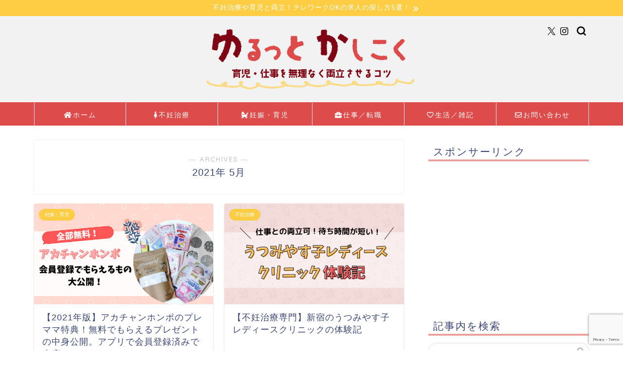

--- FILE ---
content_type: text/html; charset=utf-8
request_url: https://www.google.com/recaptcha/api2/anchor?ar=1&k=6LeKbnQaAAAAAHsZBL_SPXVY9rg6UWKUvD2_zER1&co=aHR0cHM6Ly9tb21vLW5pbmNhcmVlci5jb206NDQz&hl=en&v=PoyoqOPhxBO7pBk68S4YbpHZ&size=invisible&anchor-ms=20000&execute-ms=30000&cb=hnvohjndscg1
body_size: 48715
content:
<!DOCTYPE HTML><html dir="ltr" lang="en"><head><meta http-equiv="Content-Type" content="text/html; charset=UTF-8">
<meta http-equiv="X-UA-Compatible" content="IE=edge">
<title>reCAPTCHA</title>
<style type="text/css">
/* cyrillic-ext */
@font-face {
  font-family: 'Roboto';
  font-style: normal;
  font-weight: 400;
  font-stretch: 100%;
  src: url(//fonts.gstatic.com/s/roboto/v48/KFO7CnqEu92Fr1ME7kSn66aGLdTylUAMa3GUBHMdazTgWw.woff2) format('woff2');
  unicode-range: U+0460-052F, U+1C80-1C8A, U+20B4, U+2DE0-2DFF, U+A640-A69F, U+FE2E-FE2F;
}
/* cyrillic */
@font-face {
  font-family: 'Roboto';
  font-style: normal;
  font-weight: 400;
  font-stretch: 100%;
  src: url(//fonts.gstatic.com/s/roboto/v48/KFO7CnqEu92Fr1ME7kSn66aGLdTylUAMa3iUBHMdazTgWw.woff2) format('woff2');
  unicode-range: U+0301, U+0400-045F, U+0490-0491, U+04B0-04B1, U+2116;
}
/* greek-ext */
@font-face {
  font-family: 'Roboto';
  font-style: normal;
  font-weight: 400;
  font-stretch: 100%;
  src: url(//fonts.gstatic.com/s/roboto/v48/KFO7CnqEu92Fr1ME7kSn66aGLdTylUAMa3CUBHMdazTgWw.woff2) format('woff2');
  unicode-range: U+1F00-1FFF;
}
/* greek */
@font-face {
  font-family: 'Roboto';
  font-style: normal;
  font-weight: 400;
  font-stretch: 100%;
  src: url(//fonts.gstatic.com/s/roboto/v48/KFO7CnqEu92Fr1ME7kSn66aGLdTylUAMa3-UBHMdazTgWw.woff2) format('woff2');
  unicode-range: U+0370-0377, U+037A-037F, U+0384-038A, U+038C, U+038E-03A1, U+03A3-03FF;
}
/* math */
@font-face {
  font-family: 'Roboto';
  font-style: normal;
  font-weight: 400;
  font-stretch: 100%;
  src: url(//fonts.gstatic.com/s/roboto/v48/KFO7CnqEu92Fr1ME7kSn66aGLdTylUAMawCUBHMdazTgWw.woff2) format('woff2');
  unicode-range: U+0302-0303, U+0305, U+0307-0308, U+0310, U+0312, U+0315, U+031A, U+0326-0327, U+032C, U+032F-0330, U+0332-0333, U+0338, U+033A, U+0346, U+034D, U+0391-03A1, U+03A3-03A9, U+03B1-03C9, U+03D1, U+03D5-03D6, U+03F0-03F1, U+03F4-03F5, U+2016-2017, U+2034-2038, U+203C, U+2040, U+2043, U+2047, U+2050, U+2057, U+205F, U+2070-2071, U+2074-208E, U+2090-209C, U+20D0-20DC, U+20E1, U+20E5-20EF, U+2100-2112, U+2114-2115, U+2117-2121, U+2123-214F, U+2190, U+2192, U+2194-21AE, U+21B0-21E5, U+21F1-21F2, U+21F4-2211, U+2213-2214, U+2216-22FF, U+2308-230B, U+2310, U+2319, U+231C-2321, U+2336-237A, U+237C, U+2395, U+239B-23B7, U+23D0, U+23DC-23E1, U+2474-2475, U+25AF, U+25B3, U+25B7, U+25BD, U+25C1, U+25CA, U+25CC, U+25FB, U+266D-266F, U+27C0-27FF, U+2900-2AFF, U+2B0E-2B11, U+2B30-2B4C, U+2BFE, U+3030, U+FF5B, U+FF5D, U+1D400-1D7FF, U+1EE00-1EEFF;
}
/* symbols */
@font-face {
  font-family: 'Roboto';
  font-style: normal;
  font-weight: 400;
  font-stretch: 100%;
  src: url(//fonts.gstatic.com/s/roboto/v48/KFO7CnqEu92Fr1ME7kSn66aGLdTylUAMaxKUBHMdazTgWw.woff2) format('woff2');
  unicode-range: U+0001-000C, U+000E-001F, U+007F-009F, U+20DD-20E0, U+20E2-20E4, U+2150-218F, U+2190, U+2192, U+2194-2199, U+21AF, U+21E6-21F0, U+21F3, U+2218-2219, U+2299, U+22C4-22C6, U+2300-243F, U+2440-244A, U+2460-24FF, U+25A0-27BF, U+2800-28FF, U+2921-2922, U+2981, U+29BF, U+29EB, U+2B00-2BFF, U+4DC0-4DFF, U+FFF9-FFFB, U+10140-1018E, U+10190-1019C, U+101A0, U+101D0-101FD, U+102E0-102FB, U+10E60-10E7E, U+1D2C0-1D2D3, U+1D2E0-1D37F, U+1F000-1F0FF, U+1F100-1F1AD, U+1F1E6-1F1FF, U+1F30D-1F30F, U+1F315, U+1F31C, U+1F31E, U+1F320-1F32C, U+1F336, U+1F378, U+1F37D, U+1F382, U+1F393-1F39F, U+1F3A7-1F3A8, U+1F3AC-1F3AF, U+1F3C2, U+1F3C4-1F3C6, U+1F3CA-1F3CE, U+1F3D4-1F3E0, U+1F3ED, U+1F3F1-1F3F3, U+1F3F5-1F3F7, U+1F408, U+1F415, U+1F41F, U+1F426, U+1F43F, U+1F441-1F442, U+1F444, U+1F446-1F449, U+1F44C-1F44E, U+1F453, U+1F46A, U+1F47D, U+1F4A3, U+1F4B0, U+1F4B3, U+1F4B9, U+1F4BB, U+1F4BF, U+1F4C8-1F4CB, U+1F4D6, U+1F4DA, U+1F4DF, U+1F4E3-1F4E6, U+1F4EA-1F4ED, U+1F4F7, U+1F4F9-1F4FB, U+1F4FD-1F4FE, U+1F503, U+1F507-1F50B, U+1F50D, U+1F512-1F513, U+1F53E-1F54A, U+1F54F-1F5FA, U+1F610, U+1F650-1F67F, U+1F687, U+1F68D, U+1F691, U+1F694, U+1F698, U+1F6AD, U+1F6B2, U+1F6B9-1F6BA, U+1F6BC, U+1F6C6-1F6CF, U+1F6D3-1F6D7, U+1F6E0-1F6EA, U+1F6F0-1F6F3, U+1F6F7-1F6FC, U+1F700-1F7FF, U+1F800-1F80B, U+1F810-1F847, U+1F850-1F859, U+1F860-1F887, U+1F890-1F8AD, U+1F8B0-1F8BB, U+1F8C0-1F8C1, U+1F900-1F90B, U+1F93B, U+1F946, U+1F984, U+1F996, U+1F9E9, U+1FA00-1FA6F, U+1FA70-1FA7C, U+1FA80-1FA89, U+1FA8F-1FAC6, U+1FACE-1FADC, U+1FADF-1FAE9, U+1FAF0-1FAF8, U+1FB00-1FBFF;
}
/* vietnamese */
@font-face {
  font-family: 'Roboto';
  font-style: normal;
  font-weight: 400;
  font-stretch: 100%;
  src: url(//fonts.gstatic.com/s/roboto/v48/KFO7CnqEu92Fr1ME7kSn66aGLdTylUAMa3OUBHMdazTgWw.woff2) format('woff2');
  unicode-range: U+0102-0103, U+0110-0111, U+0128-0129, U+0168-0169, U+01A0-01A1, U+01AF-01B0, U+0300-0301, U+0303-0304, U+0308-0309, U+0323, U+0329, U+1EA0-1EF9, U+20AB;
}
/* latin-ext */
@font-face {
  font-family: 'Roboto';
  font-style: normal;
  font-weight: 400;
  font-stretch: 100%;
  src: url(//fonts.gstatic.com/s/roboto/v48/KFO7CnqEu92Fr1ME7kSn66aGLdTylUAMa3KUBHMdazTgWw.woff2) format('woff2');
  unicode-range: U+0100-02BA, U+02BD-02C5, U+02C7-02CC, U+02CE-02D7, U+02DD-02FF, U+0304, U+0308, U+0329, U+1D00-1DBF, U+1E00-1E9F, U+1EF2-1EFF, U+2020, U+20A0-20AB, U+20AD-20C0, U+2113, U+2C60-2C7F, U+A720-A7FF;
}
/* latin */
@font-face {
  font-family: 'Roboto';
  font-style: normal;
  font-weight: 400;
  font-stretch: 100%;
  src: url(//fonts.gstatic.com/s/roboto/v48/KFO7CnqEu92Fr1ME7kSn66aGLdTylUAMa3yUBHMdazQ.woff2) format('woff2');
  unicode-range: U+0000-00FF, U+0131, U+0152-0153, U+02BB-02BC, U+02C6, U+02DA, U+02DC, U+0304, U+0308, U+0329, U+2000-206F, U+20AC, U+2122, U+2191, U+2193, U+2212, U+2215, U+FEFF, U+FFFD;
}
/* cyrillic-ext */
@font-face {
  font-family: 'Roboto';
  font-style: normal;
  font-weight: 500;
  font-stretch: 100%;
  src: url(//fonts.gstatic.com/s/roboto/v48/KFO7CnqEu92Fr1ME7kSn66aGLdTylUAMa3GUBHMdazTgWw.woff2) format('woff2');
  unicode-range: U+0460-052F, U+1C80-1C8A, U+20B4, U+2DE0-2DFF, U+A640-A69F, U+FE2E-FE2F;
}
/* cyrillic */
@font-face {
  font-family: 'Roboto';
  font-style: normal;
  font-weight: 500;
  font-stretch: 100%;
  src: url(//fonts.gstatic.com/s/roboto/v48/KFO7CnqEu92Fr1ME7kSn66aGLdTylUAMa3iUBHMdazTgWw.woff2) format('woff2');
  unicode-range: U+0301, U+0400-045F, U+0490-0491, U+04B0-04B1, U+2116;
}
/* greek-ext */
@font-face {
  font-family: 'Roboto';
  font-style: normal;
  font-weight: 500;
  font-stretch: 100%;
  src: url(//fonts.gstatic.com/s/roboto/v48/KFO7CnqEu92Fr1ME7kSn66aGLdTylUAMa3CUBHMdazTgWw.woff2) format('woff2');
  unicode-range: U+1F00-1FFF;
}
/* greek */
@font-face {
  font-family: 'Roboto';
  font-style: normal;
  font-weight: 500;
  font-stretch: 100%;
  src: url(//fonts.gstatic.com/s/roboto/v48/KFO7CnqEu92Fr1ME7kSn66aGLdTylUAMa3-UBHMdazTgWw.woff2) format('woff2');
  unicode-range: U+0370-0377, U+037A-037F, U+0384-038A, U+038C, U+038E-03A1, U+03A3-03FF;
}
/* math */
@font-face {
  font-family: 'Roboto';
  font-style: normal;
  font-weight: 500;
  font-stretch: 100%;
  src: url(//fonts.gstatic.com/s/roboto/v48/KFO7CnqEu92Fr1ME7kSn66aGLdTylUAMawCUBHMdazTgWw.woff2) format('woff2');
  unicode-range: U+0302-0303, U+0305, U+0307-0308, U+0310, U+0312, U+0315, U+031A, U+0326-0327, U+032C, U+032F-0330, U+0332-0333, U+0338, U+033A, U+0346, U+034D, U+0391-03A1, U+03A3-03A9, U+03B1-03C9, U+03D1, U+03D5-03D6, U+03F0-03F1, U+03F4-03F5, U+2016-2017, U+2034-2038, U+203C, U+2040, U+2043, U+2047, U+2050, U+2057, U+205F, U+2070-2071, U+2074-208E, U+2090-209C, U+20D0-20DC, U+20E1, U+20E5-20EF, U+2100-2112, U+2114-2115, U+2117-2121, U+2123-214F, U+2190, U+2192, U+2194-21AE, U+21B0-21E5, U+21F1-21F2, U+21F4-2211, U+2213-2214, U+2216-22FF, U+2308-230B, U+2310, U+2319, U+231C-2321, U+2336-237A, U+237C, U+2395, U+239B-23B7, U+23D0, U+23DC-23E1, U+2474-2475, U+25AF, U+25B3, U+25B7, U+25BD, U+25C1, U+25CA, U+25CC, U+25FB, U+266D-266F, U+27C0-27FF, U+2900-2AFF, U+2B0E-2B11, U+2B30-2B4C, U+2BFE, U+3030, U+FF5B, U+FF5D, U+1D400-1D7FF, U+1EE00-1EEFF;
}
/* symbols */
@font-face {
  font-family: 'Roboto';
  font-style: normal;
  font-weight: 500;
  font-stretch: 100%;
  src: url(//fonts.gstatic.com/s/roboto/v48/KFO7CnqEu92Fr1ME7kSn66aGLdTylUAMaxKUBHMdazTgWw.woff2) format('woff2');
  unicode-range: U+0001-000C, U+000E-001F, U+007F-009F, U+20DD-20E0, U+20E2-20E4, U+2150-218F, U+2190, U+2192, U+2194-2199, U+21AF, U+21E6-21F0, U+21F3, U+2218-2219, U+2299, U+22C4-22C6, U+2300-243F, U+2440-244A, U+2460-24FF, U+25A0-27BF, U+2800-28FF, U+2921-2922, U+2981, U+29BF, U+29EB, U+2B00-2BFF, U+4DC0-4DFF, U+FFF9-FFFB, U+10140-1018E, U+10190-1019C, U+101A0, U+101D0-101FD, U+102E0-102FB, U+10E60-10E7E, U+1D2C0-1D2D3, U+1D2E0-1D37F, U+1F000-1F0FF, U+1F100-1F1AD, U+1F1E6-1F1FF, U+1F30D-1F30F, U+1F315, U+1F31C, U+1F31E, U+1F320-1F32C, U+1F336, U+1F378, U+1F37D, U+1F382, U+1F393-1F39F, U+1F3A7-1F3A8, U+1F3AC-1F3AF, U+1F3C2, U+1F3C4-1F3C6, U+1F3CA-1F3CE, U+1F3D4-1F3E0, U+1F3ED, U+1F3F1-1F3F3, U+1F3F5-1F3F7, U+1F408, U+1F415, U+1F41F, U+1F426, U+1F43F, U+1F441-1F442, U+1F444, U+1F446-1F449, U+1F44C-1F44E, U+1F453, U+1F46A, U+1F47D, U+1F4A3, U+1F4B0, U+1F4B3, U+1F4B9, U+1F4BB, U+1F4BF, U+1F4C8-1F4CB, U+1F4D6, U+1F4DA, U+1F4DF, U+1F4E3-1F4E6, U+1F4EA-1F4ED, U+1F4F7, U+1F4F9-1F4FB, U+1F4FD-1F4FE, U+1F503, U+1F507-1F50B, U+1F50D, U+1F512-1F513, U+1F53E-1F54A, U+1F54F-1F5FA, U+1F610, U+1F650-1F67F, U+1F687, U+1F68D, U+1F691, U+1F694, U+1F698, U+1F6AD, U+1F6B2, U+1F6B9-1F6BA, U+1F6BC, U+1F6C6-1F6CF, U+1F6D3-1F6D7, U+1F6E0-1F6EA, U+1F6F0-1F6F3, U+1F6F7-1F6FC, U+1F700-1F7FF, U+1F800-1F80B, U+1F810-1F847, U+1F850-1F859, U+1F860-1F887, U+1F890-1F8AD, U+1F8B0-1F8BB, U+1F8C0-1F8C1, U+1F900-1F90B, U+1F93B, U+1F946, U+1F984, U+1F996, U+1F9E9, U+1FA00-1FA6F, U+1FA70-1FA7C, U+1FA80-1FA89, U+1FA8F-1FAC6, U+1FACE-1FADC, U+1FADF-1FAE9, U+1FAF0-1FAF8, U+1FB00-1FBFF;
}
/* vietnamese */
@font-face {
  font-family: 'Roboto';
  font-style: normal;
  font-weight: 500;
  font-stretch: 100%;
  src: url(//fonts.gstatic.com/s/roboto/v48/KFO7CnqEu92Fr1ME7kSn66aGLdTylUAMa3OUBHMdazTgWw.woff2) format('woff2');
  unicode-range: U+0102-0103, U+0110-0111, U+0128-0129, U+0168-0169, U+01A0-01A1, U+01AF-01B0, U+0300-0301, U+0303-0304, U+0308-0309, U+0323, U+0329, U+1EA0-1EF9, U+20AB;
}
/* latin-ext */
@font-face {
  font-family: 'Roboto';
  font-style: normal;
  font-weight: 500;
  font-stretch: 100%;
  src: url(//fonts.gstatic.com/s/roboto/v48/KFO7CnqEu92Fr1ME7kSn66aGLdTylUAMa3KUBHMdazTgWw.woff2) format('woff2');
  unicode-range: U+0100-02BA, U+02BD-02C5, U+02C7-02CC, U+02CE-02D7, U+02DD-02FF, U+0304, U+0308, U+0329, U+1D00-1DBF, U+1E00-1E9F, U+1EF2-1EFF, U+2020, U+20A0-20AB, U+20AD-20C0, U+2113, U+2C60-2C7F, U+A720-A7FF;
}
/* latin */
@font-face {
  font-family: 'Roboto';
  font-style: normal;
  font-weight: 500;
  font-stretch: 100%;
  src: url(//fonts.gstatic.com/s/roboto/v48/KFO7CnqEu92Fr1ME7kSn66aGLdTylUAMa3yUBHMdazQ.woff2) format('woff2');
  unicode-range: U+0000-00FF, U+0131, U+0152-0153, U+02BB-02BC, U+02C6, U+02DA, U+02DC, U+0304, U+0308, U+0329, U+2000-206F, U+20AC, U+2122, U+2191, U+2193, U+2212, U+2215, U+FEFF, U+FFFD;
}
/* cyrillic-ext */
@font-face {
  font-family: 'Roboto';
  font-style: normal;
  font-weight: 900;
  font-stretch: 100%;
  src: url(//fonts.gstatic.com/s/roboto/v48/KFO7CnqEu92Fr1ME7kSn66aGLdTylUAMa3GUBHMdazTgWw.woff2) format('woff2');
  unicode-range: U+0460-052F, U+1C80-1C8A, U+20B4, U+2DE0-2DFF, U+A640-A69F, U+FE2E-FE2F;
}
/* cyrillic */
@font-face {
  font-family: 'Roboto';
  font-style: normal;
  font-weight: 900;
  font-stretch: 100%;
  src: url(//fonts.gstatic.com/s/roboto/v48/KFO7CnqEu92Fr1ME7kSn66aGLdTylUAMa3iUBHMdazTgWw.woff2) format('woff2');
  unicode-range: U+0301, U+0400-045F, U+0490-0491, U+04B0-04B1, U+2116;
}
/* greek-ext */
@font-face {
  font-family: 'Roboto';
  font-style: normal;
  font-weight: 900;
  font-stretch: 100%;
  src: url(//fonts.gstatic.com/s/roboto/v48/KFO7CnqEu92Fr1ME7kSn66aGLdTylUAMa3CUBHMdazTgWw.woff2) format('woff2');
  unicode-range: U+1F00-1FFF;
}
/* greek */
@font-face {
  font-family: 'Roboto';
  font-style: normal;
  font-weight: 900;
  font-stretch: 100%;
  src: url(//fonts.gstatic.com/s/roboto/v48/KFO7CnqEu92Fr1ME7kSn66aGLdTylUAMa3-UBHMdazTgWw.woff2) format('woff2');
  unicode-range: U+0370-0377, U+037A-037F, U+0384-038A, U+038C, U+038E-03A1, U+03A3-03FF;
}
/* math */
@font-face {
  font-family: 'Roboto';
  font-style: normal;
  font-weight: 900;
  font-stretch: 100%;
  src: url(//fonts.gstatic.com/s/roboto/v48/KFO7CnqEu92Fr1ME7kSn66aGLdTylUAMawCUBHMdazTgWw.woff2) format('woff2');
  unicode-range: U+0302-0303, U+0305, U+0307-0308, U+0310, U+0312, U+0315, U+031A, U+0326-0327, U+032C, U+032F-0330, U+0332-0333, U+0338, U+033A, U+0346, U+034D, U+0391-03A1, U+03A3-03A9, U+03B1-03C9, U+03D1, U+03D5-03D6, U+03F0-03F1, U+03F4-03F5, U+2016-2017, U+2034-2038, U+203C, U+2040, U+2043, U+2047, U+2050, U+2057, U+205F, U+2070-2071, U+2074-208E, U+2090-209C, U+20D0-20DC, U+20E1, U+20E5-20EF, U+2100-2112, U+2114-2115, U+2117-2121, U+2123-214F, U+2190, U+2192, U+2194-21AE, U+21B0-21E5, U+21F1-21F2, U+21F4-2211, U+2213-2214, U+2216-22FF, U+2308-230B, U+2310, U+2319, U+231C-2321, U+2336-237A, U+237C, U+2395, U+239B-23B7, U+23D0, U+23DC-23E1, U+2474-2475, U+25AF, U+25B3, U+25B7, U+25BD, U+25C1, U+25CA, U+25CC, U+25FB, U+266D-266F, U+27C0-27FF, U+2900-2AFF, U+2B0E-2B11, U+2B30-2B4C, U+2BFE, U+3030, U+FF5B, U+FF5D, U+1D400-1D7FF, U+1EE00-1EEFF;
}
/* symbols */
@font-face {
  font-family: 'Roboto';
  font-style: normal;
  font-weight: 900;
  font-stretch: 100%;
  src: url(//fonts.gstatic.com/s/roboto/v48/KFO7CnqEu92Fr1ME7kSn66aGLdTylUAMaxKUBHMdazTgWw.woff2) format('woff2');
  unicode-range: U+0001-000C, U+000E-001F, U+007F-009F, U+20DD-20E0, U+20E2-20E4, U+2150-218F, U+2190, U+2192, U+2194-2199, U+21AF, U+21E6-21F0, U+21F3, U+2218-2219, U+2299, U+22C4-22C6, U+2300-243F, U+2440-244A, U+2460-24FF, U+25A0-27BF, U+2800-28FF, U+2921-2922, U+2981, U+29BF, U+29EB, U+2B00-2BFF, U+4DC0-4DFF, U+FFF9-FFFB, U+10140-1018E, U+10190-1019C, U+101A0, U+101D0-101FD, U+102E0-102FB, U+10E60-10E7E, U+1D2C0-1D2D3, U+1D2E0-1D37F, U+1F000-1F0FF, U+1F100-1F1AD, U+1F1E6-1F1FF, U+1F30D-1F30F, U+1F315, U+1F31C, U+1F31E, U+1F320-1F32C, U+1F336, U+1F378, U+1F37D, U+1F382, U+1F393-1F39F, U+1F3A7-1F3A8, U+1F3AC-1F3AF, U+1F3C2, U+1F3C4-1F3C6, U+1F3CA-1F3CE, U+1F3D4-1F3E0, U+1F3ED, U+1F3F1-1F3F3, U+1F3F5-1F3F7, U+1F408, U+1F415, U+1F41F, U+1F426, U+1F43F, U+1F441-1F442, U+1F444, U+1F446-1F449, U+1F44C-1F44E, U+1F453, U+1F46A, U+1F47D, U+1F4A3, U+1F4B0, U+1F4B3, U+1F4B9, U+1F4BB, U+1F4BF, U+1F4C8-1F4CB, U+1F4D6, U+1F4DA, U+1F4DF, U+1F4E3-1F4E6, U+1F4EA-1F4ED, U+1F4F7, U+1F4F9-1F4FB, U+1F4FD-1F4FE, U+1F503, U+1F507-1F50B, U+1F50D, U+1F512-1F513, U+1F53E-1F54A, U+1F54F-1F5FA, U+1F610, U+1F650-1F67F, U+1F687, U+1F68D, U+1F691, U+1F694, U+1F698, U+1F6AD, U+1F6B2, U+1F6B9-1F6BA, U+1F6BC, U+1F6C6-1F6CF, U+1F6D3-1F6D7, U+1F6E0-1F6EA, U+1F6F0-1F6F3, U+1F6F7-1F6FC, U+1F700-1F7FF, U+1F800-1F80B, U+1F810-1F847, U+1F850-1F859, U+1F860-1F887, U+1F890-1F8AD, U+1F8B0-1F8BB, U+1F8C0-1F8C1, U+1F900-1F90B, U+1F93B, U+1F946, U+1F984, U+1F996, U+1F9E9, U+1FA00-1FA6F, U+1FA70-1FA7C, U+1FA80-1FA89, U+1FA8F-1FAC6, U+1FACE-1FADC, U+1FADF-1FAE9, U+1FAF0-1FAF8, U+1FB00-1FBFF;
}
/* vietnamese */
@font-face {
  font-family: 'Roboto';
  font-style: normal;
  font-weight: 900;
  font-stretch: 100%;
  src: url(//fonts.gstatic.com/s/roboto/v48/KFO7CnqEu92Fr1ME7kSn66aGLdTylUAMa3OUBHMdazTgWw.woff2) format('woff2');
  unicode-range: U+0102-0103, U+0110-0111, U+0128-0129, U+0168-0169, U+01A0-01A1, U+01AF-01B0, U+0300-0301, U+0303-0304, U+0308-0309, U+0323, U+0329, U+1EA0-1EF9, U+20AB;
}
/* latin-ext */
@font-face {
  font-family: 'Roboto';
  font-style: normal;
  font-weight: 900;
  font-stretch: 100%;
  src: url(//fonts.gstatic.com/s/roboto/v48/KFO7CnqEu92Fr1ME7kSn66aGLdTylUAMa3KUBHMdazTgWw.woff2) format('woff2');
  unicode-range: U+0100-02BA, U+02BD-02C5, U+02C7-02CC, U+02CE-02D7, U+02DD-02FF, U+0304, U+0308, U+0329, U+1D00-1DBF, U+1E00-1E9F, U+1EF2-1EFF, U+2020, U+20A0-20AB, U+20AD-20C0, U+2113, U+2C60-2C7F, U+A720-A7FF;
}
/* latin */
@font-face {
  font-family: 'Roboto';
  font-style: normal;
  font-weight: 900;
  font-stretch: 100%;
  src: url(//fonts.gstatic.com/s/roboto/v48/KFO7CnqEu92Fr1ME7kSn66aGLdTylUAMa3yUBHMdazQ.woff2) format('woff2');
  unicode-range: U+0000-00FF, U+0131, U+0152-0153, U+02BB-02BC, U+02C6, U+02DA, U+02DC, U+0304, U+0308, U+0329, U+2000-206F, U+20AC, U+2122, U+2191, U+2193, U+2212, U+2215, U+FEFF, U+FFFD;
}

</style>
<link rel="stylesheet" type="text/css" href="https://www.gstatic.com/recaptcha/releases/PoyoqOPhxBO7pBk68S4YbpHZ/styles__ltr.css">
<script nonce="_oxVE3O0w1l8DWjTOl7iQA" type="text/javascript">window['__recaptcha_api'] = 'https://www.google.com/recaptcha/api2/';</script>
<script type="text/javascript" src="https://www.gstatic.com/recaptcha/releases/PoyoqOPhxBO7pBk68S4YbpHZ/recaptcha__en.js" nonce="_oxVE3O0w1l8DWjTOl7iQA">
      
    </script></head>
<body><div id="rc-anchor-alert" class="rc-anchor-alert"></div>
<input type="hidden" id="recaptcha-token" value="[base64]">
<script type="text/javascript" nonce="_oxVE3O0w1l8DWjTOl7iQA">
      recaptcha.anchor.Main.init("[\x22ainput\x22,[\x22bgdata\x22,\x22\x22,\[base64]/[base64]/[base64]/bmV3IHJbeF0oY1swXSk6RT09Mj9uZXcgclt4XShjWzBdLGNbMV0pOkU9PTM/bmV3IHJbeF0oY1swXSxjWzFdLGNbMl0pOkU9PTQ/[base64]/[base64]/[base64]/[base64]/[base64]/[base64]/[base64]/[base64]\x22,\[base64]\\u003d\x22,\x22w79Gw605d8KswovDugHDvkU0fmNbwrTChDrDgiXCpzdpwqHCsgLCrUsSw50/w6fDgiTCoMKmecKdwovDncOOw5YMGgRNw61nFcKzwqrCrkjCk8KUw6MdwpHCnsK6w77CtzlKwrTDmDxJMcOtKQhFwpfDl8Otw5PDhSlTd8OIO8OZw6VPTsONE3RawoUoTcOfw5Rsw7YBw7vCkXohw73DvMKmw47CkcOIKF8gLcO/GxnDuFfDhAl4wqrCo8KnwpjDtCDDhMKCJx3DisK7wrXCqsO6ZDHClFHCpkMFwqvDqsK/PsKHf8KFw59Rwq7DuMOzwq8Aw5XCs8KPw4PCpSLDsUREUsO/wrwAOH7CrcKrw5fCicOawpbCmVnCksOfw4bCsgLDn8Kow6HChcKXw7N+LC9XJcOJwoYDwpxHPsO2CzkmR8KnNlLDg8K8FcK1w5bCkhjCpgV2YE9jwqvDti8fVXfCusK4Ph/DkMOdw5lRO23CqhzDg8Omw5g6w5jDtcOaaQfDm8OQw58cbcKCwr7DksKnOjwfSHrDlXMQwpxZG8KmKMORwrAwwoojw7LCuMOFAsKJw6ZkwoDCk8OBwpYbw4XCi2PDi8OPFVFIwr/CtUMAAsKjacOCwpLCtMOvw5zDtnfCssKkZX4yw7XDhEnCqkXDjmjDu8KuwrM1woTClsODwr1ZXhxTCsOfXlcHwoDCkRF5TyFhSMOZWcOuwp/DjRYtwpHDlgJ6w6rDvcONwptVwpDCtnTCi03CtsK3QcKtK8OPw7oCwoZrwqXCu8Ope1BVdyPChcKIw6RCw53CkAItw7FfMMKGwrDDtMKIAMK1wqfDt8K/w4Myw7xqNF1hwpEVGzXCl1zDpcOHCF3ChljDsxN/H8OtwqDDh2APwoHCscKUP19Pw5PDsMOOSMKbMyHDmAPCjB4qwolNbBXCu8O1w4QcfE7DpRfDrsOwO2fDl8KgBjxaEcK7ACR4wrnDuMOwX2suw4hvQCkuw7k+DQzDgsKDwpkMJcOLw5XCpcOEADvCpMO8w6PDji/[base64]/Dvh/ClcKyRMKCwosrw5nDu8ObFS/CsW3CvVfCjVLCjcOkQsOvUMKFa1/DgcKZw5XCicOpQMK0w7XDi8OnT8KdOsKHOcOCw793VsOOPsOew7DCn8KgwpAuwqV4wpsQw5Mgw5jDlMKJw7HCscKKTigEJA1xRFJ6wqI8w73DusOTw7XCmk/CicOZcjkzwqpVInYPw5teRVjDpj3CljEswpxDw58Uwpd/[base64]/woBkw5FibDYDRUdEwpM8RzbDisK8w5BkwqrCi1LCqxbDncO3w4/CqR7CqcOKeMK3w6EvwpzCtlg2CBtvFsOmAjY1JsOsGMKXTCrCvj7DgsKCERZpwqY2w5F3w6TDpcO+BEwjc8K6w53ChRjDkw/CrMKgwo/CsFtTcwYVwrwkwpLCn3nCnXbCmTx8wprCu2bDnn7CvCPCusOOw4wjw4RwLVXDgMKrw5MWwrkXJsKfw5TDkcOywprCkQBhwrLCicKOLsOgwofDj8KLw5xHw6/CscKew40wwo/CkcOaw5N8w57ChyhXwqnCuMOQw5Now6o9w4MwG8OBQzzDu1zDj8Kvwq03woPDs8OHVWTCgMKYwrnCjXtQA8Kyw6JFwp7CkMKKXMKdPj3CuwLCrDDDoWE6IsKmYzLCuMKEwqdVwrEGRcKcwrbDuB/[base64]/CvsO9wqVkwonDhcKawqrCuSApTsOUwoPDkMKJwp4GM07CtsKywqQpcsO/[base64]/Ds3oMQcKwJsKqYFzCqnnDjFvDhH9gR0HCnwsZw63Dh1PDu3o3T8Kxw6nDlcO9w5HCiTBFGMO2PDg/[base64]/[base64]/DusKTXW/DgcOoR8Ohw4DDtMKwYkrCqhxxw7TDtsKCGg/DhMOIw5nDqlHCk8OITsOaa8OafsKcw47CocOlfsOKwo9mw7VqIsOiw4YTwqhSQ3l3wrRVw4rDjMOwwpkswoPCscOhwr5DwprDjSXDj8ONwrjCsHsLTsK9w6TDo3Jtw65eTsOXw5cNLsKuIDdRw5gHQsOdEhAjw4AMwrswwr1gMCcbHDDDn8O/ZAfCow0kw4HDocKzwrTCqHDDukjDmsKgw60DwpjDp0prGcOEw4wgw5/CjBHDkx/[base64]/CtMKzBwLDsBfCoF/[base64]/[base64]/E8ORwpobwqJ5wo0JDcKNWT/[base64]/DksOpbsKzwqfDqSUSwoFuDF/CgxzCmx81w5p5KxTCvXEcwpVqw6h3IsKMfiNnw68wO8OHN115wqhpw6jCllcVw75yw6Nvw5/DiDRcFTI7EMKCccKmM8KffEMNcMO7worClsOmwpwQI8KgesK9w5HDssKuBMOfw43DtlF/KcKge1IuUsK3woJYXlLDhcO3woVWXzNqwoVrMsOHwoxCOMOswq/DtCYJPEM4w7QRwqsKCVE5UMOOXcKFeRvCmsOlwp/CpUlVB8KeDF8QwqTDg8KwKcO+RcKFwoN2wqPCugU7wog4cXbDuWEAw44UHH/[base64]/Dmg1cwo97wrg7wpMRw73Cn8K0wovDmmnDllvDpDtyc8KWMcOrwrNFwoHCmwLDnsK6S8ORw7cqVxsCw64kwrQnTMKuw6Q1OQlqw7rCnEgzSsOAdU7Cqx9pwp4JdXnDicOZDMODw5XCkjUKw5/ChcOPRATDoQ9Jw79HQcKHW8OyAjhFO8Kcw6bDkcOqGRNjbDA+wpbCuyzClhzDvMO1WG8kAMK8AMO2wpJcI8Okw7TDpAfDlQ7DlmrCh15VwoRkdkVhw6LCq8KARjfDicOVw4LDpUVYwpEaw6nDhSrCrcKIA8KAwq/DncKHwo/[base64]/CqTcSZMOiw6zCjcOGeHDClsOWw7QfR2ckw5lLw7bCnMOMbsOqw6zCo8O0w4Rcw7oYwp4swpHCn8O0VMOfa33Cs8KGGUENLi3CjQAtMCHCgMKJFcOuwoQKwoxsw6hywpDCmMK1woU5w4HDucKVwo9/w4XDocKFwrYgOsOUI8K5ecOKSXt+Dl7CpsOJNMO+w6PCv8K0w6fCgEUtw5zCvUBME1fCuCrDuHrDocKEeBjChMOIDxNOwqTCoMKWwoAyD8Kow7l0wpoFwoEpRi5AMMKcwpBJw5/[base64]/[base64]/Chgo0w47DlMO1w5jCoDXDgyoGBghIWcKUwroAHMKQw5lhw4FxP8Oaw4zDuMOpw7ZowpLCpVgSKjPCpMK7w7JHX8O8wqfCnsKRwq/CkBgvw5FuVG94YHAGwp1Ewodhwox4M8KrF8O/w5PDo0RMPMOIw53DjcOmOUYIw6bCt0rDtEzDsh7DpsOLdRJLDcO+UMOnw4ppwqHCon7CrMK+w6zCkcOQw5ArS2tBUcOKYyDCj8OLMCg7w5URwrDDp8O7w6XCusKdwr3Coi8/w4nCn8Kmwo5+wrnDhSBYwp/DpsKxw4Z3w4hMB8KWQMODw6PCkh1YQxgkw4zDkMKBw4TCulPDigrCpQjCnSbCtgbDowokwrgABTTCp8KMwp/CkcOkwr4/BCvDisOHw5fCv0QMPcKQw43DojhawoIrWmx1w50/GHfCmWUjw41RDlpQwpDDh3c9wq5eEMKwdhLDmnPChcKNw5rDqcKdecKRw4Q7wpnCl8KWwrA8AcOywr7CisK5R8KqKw3CgcKVXCfDkRU8dcKRw4TCq8O8bcOSWMKiwr3DnknCviXCtQLCrwHDgMOpFD9Tw5BSw7DDs8OhPnHDo2fClCQrw4fCt8KeNMKpwpoaw791wp/CmsOWT8OlBlnDjsK/w5PDnBjCnm/DtsOww5lFKMO5ZlsyYcKyCcKgD8KQM1U4G8K2woIJK3jCkMKfYsOlw4gnw68SdX5+w4FHwo/DpcKVWcKwwrUbw5/DvMKbwo/[base64]/Cq2nCmMO+HsOnDyvDpkTDp2bChMKmN3DDhgEzw4pXXEFyC8OFw7xCJcKYw6XCoEHCoF/[base64]/[base64]/HSTCqMKZRVoOwrhLwrTCn8OAEWrCiy3Dl8KtwpTCh8K/GxzChxHDjU/Cm8O1PHPDkj0hEQzCvAgJw6HDnsOHZR/Dnjp+w73CjMK/w6zCjcK9X3xXJwIXGsKyw6d8JsOvQWVmw7omw4TCi2zDkcOaw61beGFEw59Aw4pLw6fDqBbCqcOjw7k9wrMkw4/DnGlEPkXChj3CuUYmG1AWDMKjwqQyE8Ocw6fCvsKiSsKlwo7Co8OPOkt+Ny/CksOTw6w2Zh3DpkoyOn0nGcOUUHzCjcKtw68FQzlOZg7Do8KTL8KjBMKQwrTDt8KjIlrDszPDvjkuwrDDr8OQQTrCjHcldkbDghQsw6UOC8OiIhfDvBzCrMK+CT4EIlbCiBgiw7szW1smwrZxwpMwMFPCuMOrw67CjmZ/eMKsNsK7ScOkD0MeEcKUMMKWw6Mxw4DCrhhFNxHCk2Q4M8KtEVZXGiMQNEAcDzTCvFLDiW/DtFoLwqQsw4QkWsK2LAoyNsKfw7vCjMOfw7vDrXtQw5IkXcO1W8OPSE/ConJcw65yDmLDuiDCvsOswrjCrE55aRLCjTRfUMOrwqhVExF5W010SidnLnfCs1rCsMK3Lh3DvgrDjTTDqQDDnjvCniLCrRbDl8OyLMK5RFDDkMOYbxYGEjwBcRPCgz4oVSYIccOZw4rCvMOJYsOrP8OsHsK/IWtUVFlAw6DCssOGBURCw7LDs0jCrsO5w4TDtUPCux4cw5JGwoQ+KMKowrvChF0BwrHDtE7CtMK7LsO3w5QhGcK3VQtVCsK7w7x5wrXDgBnDn8OPw4DDhMODwqsHwpvCnVfDssKjLMKrw5XDksO7wpTCtk3Cg1x4eBHCtjR0w6sYw6XChyjDkcK4w7fDvTsbFcKpw7/Do8KRKsOXwo8iw5PDusOtw7HCkMOpwqjDrMOiNx9haQQZw71NCMO+MsKyXgl6eAxWwpjDvcOswqVhwprDpypJwrkjwqbCmAPDkghKwqPDrCLCoMO7cQJfdxrCnMK/UMOUwqsdWMO/wq7CsxXCv8K2DcOpGyPDlhEFw4jCoynCuGUMd8KIw7LCrwfCtsKvIcK6TygoUMOpw6MaWizChgTCoHR1PMKROMOMwqzDih7DnMO6RADDiynCo0I7YsKCwoXCmiTCmBXChF/Dmk/Dj0XCiBpvITDCscK9O8ObwqjCtMODdQszwq/DjsOFwqY9fksLPsKmwpB+NcOVw7Juw5fCjsKHQloZwr7DpRcuw5zChHpPwpQYwrgHbXPCm8KRw7nCsMOWdgHCpAvCu8KAY8OXwq1mVU/DslHDv1MeMcOjw7JvScKKM1bCkEDCrSROw60TChPDjsK0woM0wqfDqFDDn3p9HQNjcMOPACsYw4ohLcKcw6s5wphxdD4uwoYgwpXDn8KCEcKKw6/Cng3DqUBman3DqsKyCBVCw4nCkQ/CiMKDwrgfSBfDpMOdMG/Cn8KmB2kHdsOtd8Odw65KZXPDq8Olw6vCpSjCrcO+VsKHacKpR8O+fBofI8KhwpHDm2YBwrgQJHbDvR/DsSzCrcOrDxYHw6/[base64]/Y8O/dRMsVsKaw4nCoCpvesOnesKKT8KgCgnDp3PDv8OywoPCr8KYwoTDkcOcEMKqwo4NQMKnw5s/wpfCmDoJwqA3w7DDowDDhwkNNcOhJMOLYSdCwqsiWsKcNMOJaAN4V1vDvV3DrWrCgQ3Dk8OyasKHwo/CuVAhwrMnasKwIzHCuMO2woNWSm9Pw4FEw7V8d8KpwrtJFjLDkRBow59cwoQHRUQSw6bDjcKQYE7CrTnCiMKnVcKdG8KsEBI0WsKFw5bCocKDw4g0e8KRwqp/IjhAeiHDn8KYw7dmwq4tKsKzw6odOX5ZJyXCvRR/wqvCkcKfw4HCoFZew6YmbRfCjMOcNlp6wpfCt8KDWS1+MH/DhcOrw50qw63DlcK5DiVFwphGVMOUVcK4Yz3DqCoXw49dw7fDr8OkCsOOcT8yw7nCiElsw7/DqsOQw4PCvEEJQhLDisKAwpRgElRzJcKoHAwwwpsqwqZ6RGnDv8KgXsO5wq0uw7J0wp5mw6d0w4pww4zCmFbClVUBJsOMQTslfcOABcOCCinCoXQNMkNQNSIbB8Kzwoluw5ZZwofDgMO4esO7JcOTw5/CocOtL1DDqcKrw7XClxh7wpg1w4PCl8Oib8KeFsO3bBB4woF9cMO4NnYFwpDDjxLDuHZDwq9sHDTDk8KEM3A8MiPDn8KVwoALMcOVw4jClsOawp/DqB0cADzDiMKswqbDh00gwo3CvsO6wpQ0wq3DucK+wrzDscOsSjM2wr/CllnDoHE8wqXCgcKawok/c8Kow4lcA8KTwq4GOMKzwr7CssOzLMOWA8KIw6PDk0rDh8K7w5soQcO/HMK0ccOKw5jDvsOLPcK9MC3DijB/w411w6XCu8OZK8OXQ8O4fMOaTFQaVFbCrELChcKbIjNBw6tww6DDu0paNSnDrUd6S8KYKcO/wozCvMOvwpjCqxXCiXfDtFJ8w6nCizDCiMOcwqTDkgjCrsOmw4QEw59Zwr4Yw4wIai3CiB/Cplsbw5vDmCh6IMKfwosYwps6DsKnwr7Dj8OAOMK1w6vDoA/ClWfCrArDusOgMwUhw7osVyVdw6LDsFhCAyfCo8OYCsKRYhLDtMKFcMKud8OjSAbDtzPCgcKgVGtzPcOgV8OPwqTCrmvDlkMmwp7DlsOyRsO5w5DCoVnDtsONw7jCscOAHsOow6/DlUFTw7ZCcMKuw5XDrU9qb13DigVBw5fCr8KmOMOFw4nDnMK2NMKKw78hWsOAM8KKJ8KsT0kSwrxPwopKwpt6wqLDnltswrd+TGHCjEk8wpvChMOZFAMGUH52XwrDicO8wrvDkTFzw4xgERNqBlVUwogJRHcTOU0rCw/CizAdw4bDqDTCr8KMw7HCuy1fLRY+wqzDnSbCrMOpwrUew5lDw5PCjMK5wqMkCwTCgcKZw5EtwrxKw77CqMKSw6/DrFRjZRVLw7RjNX5hWzDDhsK/wo5vV0sXeg0Dwp/CkWjDj1HDgy7CigrDgcKSfB8lw4XCuQN3w5nCt8OWFynDq8KWdcK9wq5yXcO2w4x2MwDDglvDv1nDgGN3wrJDw7kJD8Knw41Mw40AKUZowrDChGrDsmEKwr9hUAbDgsKXby0JwrscfsO8d8OKw57DnMKof0ZCwpsmwqI/VMKdw4IrecKOw4RTWcK2wpJbfsO1woIhHsK/OcOXCMKFOsOMe8OCMy7CtsKcw69QwrPDlA7Cjm/[base64]/DksKjFsOFwq/DpsKpaQnDqDbDsVxfw5rCrcOww5IlwpbCv1rDnV/[base64]/DiCMDw44IDX3DvMOXw7doSxlseMKkw4gNX8OmE0Rvw7RGwptkBTvCgsOiw4HCqMK7GgNawqDDvsKAwpPDgQPDnGzDqkfCvsOWw6sHw4kSw5TDkjDCqAkFwo8JaRPDlsKzYwXDvcKubx7CscOLcMKBVhLDg8KTw7/CmVEPDsOjwozCgwMww5d3wo3Doitqw6ccSC12UMO7wrF6w582w5VsCFV/w4MowpZscGIuD8OPw6zDhkpCw4YQDEhPdX3DicOwwrB+ScKAL8Off8KCPsKkworDlC0twofDgsKTLMK9w4d1JsOFCRR+BmFYwoRRwq14OcOlK3jDlAEOD8Ocwr/DiMOSw4MhGg/DuMOySFdPAsKOwoHCncKYw6zDu8OAworDn8Oew43CmFNOWcK3wowtYBsJw4TDqCDDvsODwojDsMK4FcOswqrDr8OgwrvCql1UwpMfLMOKwo98w7Faw4jCr8KiD0fCjnzCpQZuw4EHPcOHwr/DssKeXsK/w5jCj8KSw7drDDbCk8K3w4rDrMO7WXfDngdLwrTDqA8iw7XCjizCmnd9I2plfMOAYQNlWVfDnmHCrsOYwovCtcOAT23CvVXDujUaVAzCrsOcw64fw7d8wr5rwoxubVzCpGLDlMOSf8OqJcO3ST84wpfCjFwlw6TDt1/[base64]/wrRdJMKXw7oEZ8OXw4ImU8O4HTPCr8KDSBPCtsOdD0d/N8OGw4drcA8zIWTCscObTlIoKz3CnkQAw53CsVROwqzCmTzDgilEwoHCosOAej3Cu8OpcsOAw4BKe8O8wpsnw48Fwr/[base64]/wq7DgMKGN8K+wonDhl7Cn8OnVcKtwqZzGC/DhsKKGMK4wqZnwqtDw7I5PsKefVZ8wr9aw6o2EMKTw6bDrU0DYMOeajNbwrvDv8OHw50xwqImw74dw6jDqsKtYcKlHMOgwoQqwo/CtFTCpcKbDj97YsObNcKHDUoQDz7CoMOAd8O/w6JwFsODwr5kwpQPwqQrTsKjwpzClsOPwp4lZcKCT8OITzHCnsO+wrfDm8OHwqfCql1QWcK+wr3Csi9qw6fDicO0IMKww4vCocOWaFBLw53CjiY8wofCjsKsSUEWS8O7fj/DusOtwoTDkxhCC8KXDCXDqsKHdEMEZcO+e09mw7XCq08Mw4NhCHfDlMK4woLDpcODwqLDk8K+asObw6nCjcKPCMO7w4nDsMKKw6TDgQUOH8Oow5PDj8Opw7R/CCJWM8Ozw5/[base64]/[base64]/CpBUBwq3DgcKwPcKXVBUnwqjDmcKsL0/DqcKBMUXDgBbCs2nDin4YTMOnRsKsG8O4wpE6w5oRwrLDo8Kwwq/CuxbCrMOhwqE1w5zDh0TDqnNOKRMbGjvCusKJwqkqPMOVwqZ/wq8PwoglcMKiw6/CksK0YTJvfcOvwpRZwozCoAJGPMOJR3zCg8ObLMKrc8O2w5JTw5JqcMOCG8KfPMONw6nDpMKEw6XCoMOoDRnCjcOowpsOw6LDrXNBwqdUwo/DozkiwqvCo2hTw5zDrMKPETA5PsKBw7ZxE3HDrlfDgMKlwo4/wq/[base64]/[base64]/JsKSBRPCn8KUwp0Bwo3DmsKwNcOnGcK+T8KPGMKfw7vCoMOzwoLDr3DCk8OrR8Oawp0jA3TCo17CjsO9w6zClcKEw5/[base64]/DnsO0w7vDm0kTV8KRVsKZwqo7D3gUw4JDwqHDoMKzwpQyYyfCnkPDicObw5RlwosBwr/ClhELNcK3Z0h0w7/[base64]/ElhkCjJQw6zCh0rDpcKgXQzDr3vCo0wKZlDDlg0ZK8KyY8OnHk/Ds3/CosK8wr8kwpNQNwbCvcOuw7oFKmrDuh/Dt2xgIcOyw5rDuR5qw5HCvMOkMHQ2w4PClMObRUDConQDw5Jee8KpKMKdw4vDvXzDscKzw7jCu8KUwpRJWsOEwrjCtxEHw6fDjMOofTDCrhE7ARLCv1/DrsKfw4xrKiPCkm3Ds8Kfwr8awoPDsnvDgz4mwr3CjwjCoMOmEnQnAUjCvTvDlsO4wqXCjcKFY2/DtmTDhMO/Q8O/w7/Cgzhmwp4INMKmZxQ2X8Otw5I8wonDq3x7RsKtXTFWw4XCqMKAwrPDtcK2wp/DvcKvw6kgK8K8wpV1wpHCqMKKOlIOw4PCmMKawojCoMKga8K4w7I0Cmx+woI3wr5VPEJIw6ZgL8KOwqUAKBnDvUVeSnnDhcKhw6/DmMOUw65qHWPCkC3CmDPDgMOdBSPCvAjCocKCw7tpwqfDtMKkRsKCwqUTNiRYwq3Dv8KpdB5nC8O8VcOyPR3Ci8KEw4JvTcOXMAggw4zCucOaScOVw7zCiWPCoBgxXH94ZXLDqsOcwqvCjFtDecK6PMKNw6bDvMO3cMOTwrJ/fcOEwqsCw557wq/CmcO6OcO7w47CnMKqCsOEwozDt8OQw5LDnHXDmRF9w4tqI8KkwqHCvsKUP8K1w4/DqMKhPEc2wrzDusOXC8O0eMK0wolQFMOdGMONw6RqasOBBQFfwoTCk8OzCjcsNMKjwpLDmCtQUBfCi8OUBsOXHHEUQmvDqMK1Gxt9Z00dIcKRfFPDqMOMU8OOMsO8wrPChsORKB7CgnYxw6rDhsOTw6vCi8O8RlbDrEbDlcKZwoQ5cFjCkcOSw4rDnsKqPMKwwoY6GH/DvE11ET3Dv8OuKQTDrnjDmihKwptIBzHCmE52w7/[base64]/Cu8KAw47CoMODOT7CmsKQw7fDsnAtwoHCqyXCjMOnIMK5wq3Dk8KtWirDq1vCu8OhF8K2worDu3xow7fDoMOIw6NZXMOUMRHDqcKxQUUow4jCvgUbXMOCwrcFRcKOw4ULwrIpwpFBwoABccO8w4fDmcKNwqXDl8KYFkLDokTDj0/DmzNrwrfCpQsdf8KEw7dPT8KBFwMJDGdMIMK4wqLDncK/wr7Cl8KJS8KLFT5iOcKse10rwrnDuMOOw6vClsOxw5AHw5BHdcO6wq3DsBbClEYOw6Nxw7ZBwrrDpkYOF0x0woBEw57CrMKacU4QdsO9w6MpGWxCwpJ/[base64]/CkcO0w5fCvMOnwpjCk8KuGMO0Q8OowpLCpnVRwq3CnjMQJcOVLgAQK8OWw7lMwrx6w4HDk8OjE34lwpQ8NcKKwqkHw5DDslnCk0rDtnImwqDDm3NRw70NPXPCtXvDg8ORB8ObTxAnU8KBRcOSblTDgk/DusKPcAfCrsKYwoDCoQsxcsOYdcOzw54lWsOUw5HCqE4CwoTCksOTYTLDvQ7CnMKGw4rDjF/DqUgndcKlOz/DkVTCscOIw4E+eMObMRc2GsO5w5fCh3HDosK6F8KHw7DDs8Kpw5gFcjbChnrDkxgOw4hrwrjDr8KKw4PCs8Oqw47DvQdvcsK3ekkxZUXDu2I1wpjDunDCmEzCg8Obwptsw4AjMcKbecOfScKjw7I4WDvDuMKRw6Z6a8O/XyPClMK3woXDvsOwZA/CuTpeX8Klw7rCvELCqmvCoh3CgMKAccOOwo1/HsOyXSI+DMOnw5vDtMKuwphNT13Dg8Kxw7XCl0fCkjjDgglnHMOuVsKFwpXCqMObw4PDrQ/[base64]/DtsOMw4XCt8KSw7rCiMKew4HCr8O+w5fDqDFhFFtHd8Kswr4lfFLDnBnCvTXDgsKxTMK/w78JIMKcFMKjDsKgdn41MsO0PUIoFBrChxbDjD1sJcK/w6TDrMO7wrITEC3DuFw7wrXDqjjCsWV+woXDsMKFFArDo0zCpcOyLmbDoXDCtsO2M8OQRcKAw4jDncKHwokdw6nCp8OfUCzCqBjCrX3CjFd/w5rDsnYndmEhJ8OHOsKpw7fDvMOZNMOhwpAELMONwr7Dh8Kow6zDu8K8wpPCqiPDnyfCpkU8NmjCh2jCuB7CscKmcsKUIRF8N1rDh8O0M0XCtcO5w5XDrcKmXzgJw6TDkhbDrMO/w7h/w5JpA8KZa8OndcKoGHTDuUPCjMKpMVB6wrRuwotaw4bDvXsnPXopPMKuw49cZyrCpsKFWsK8RsK8w6xGw7HDkAbCgVvCoT/DkMKtAcOfGiVHB293JMK8S8KjH8OkZGIxw5XDtVPDt8OnAcKQw5PDocKwwrJqEcO/wprCoRnDt8KEwr/ClVYowoUAwqvCqMOgw4HDiT/Dqzt7w6jCmcKHwoEKwovCtW4gwqbCuC9BBsK0b8OLw4lYwqpbw77CqcKJPB95wq9Iw4nCuD3DmHvDjxLDhT0UwppeN8KiAkPDjiJBcFokGsKvwqLDgU1jw7/CucK4w6LCkVgEIh8ywr/[base64]/CsC7DrUTDoMKUUFIrwrXDiTHDuwXCjsKKYTwpeMKfw7UNIw/Dt8KBw5PClMOIUMOlwphqaigWdgHCmArCncOiEsKxcUPCsW1fecKGwotLw6t9wqfCpcOMwpTCgcOCLsObYw7DnMOlwpXCqXtvwq0ScsKXwqVKdMOTanPDp1XCpSBdDcK6V3bDj8KYwo/[base64]/w4stEcKXwqlGw6PDiX/[base64]/Dl8OSYlVQW8Kdw7Akw4bDnFdiw6TDl8OvwrbDh8K+woHCvMKFK8KkwrlOwqEiwrpWw6jCozdKw4fCogHDg03DvglOeMOcwohww68MEMOhwqTDk8Kzah7CrQwvdyTCksOVI8K4woLDnyXCiGVIeMKhw65Gw6NULTI/w7nDrsKrTMOcesKwwoRIwpfDpljDj8KhBAvDuQfCrMOfw4t1MRDDhlRIwoYzwrY6a2LCscOjw65OBE7CssKZEjbDrEo5wq7CoAPDtEXDqDN7woXDtUrCvxBxPTtzw77Co3zCqMK1ZFBucMKVXkHCicORw4PDkBrCu8O3dVlZw4NIwrlpDhjCigTDgsKXw48kw6/Dlw7DngJxwrLDnAdzD2Ymw5sOwpTDt8OYw5kDw7F5TMOLX34BfCxZa0vCrsOrw5gBwpE3w57Cg8OxLMKIV8ONXGnCgDLDs8OtT14MFz8Nw6NMSj3CiMKIf8OswojDq3rDjsK1wpHDk8OQw4/DqS/DmsKaSH/CmsKFwqDDrcOjw7/[base64]/wokIKVAIYmfCtcKqw54UZMKiF2PDoMKFfmLCrsKqw6d2dsOaP8KSIsOdEMKRw7Abwq7CjAABwoBKw7TDnw95wqHCsGIrwofDrz1qVcOUwpBYw4zDkFrCumUUwrDCr8Kww5jCo8Kuw4IFBUNwe1PCjE4KCsK/ZSHDtcOCV3RTX8Kdw7ovKRYvVcOxw4DDshPDjcOqScO9bcOeIMKkw5dwfSEFVCM9SQNsw7nDrkYjUDhcw7lNw6sbw5zDtTpcTAp/J3/Cu8K4w4xCcycfKMOEwprDixTDjMOTEETDpDt+MzdCwqPCvVVswog8b0bCpsOmw4LCgRDChQHDoQQrw5fDtcKDw7E+w7ZhQ0rCmsKCw6nDt8OcVMObJsOxw4RBw7AYVATCiMKpwoPCizI+JnXClsOEC8K2w6Z/[base64]/CgMOdV8OXwq7DkCrCinUGTMO2w6TDqMKyZ8KEwroIw5M4LyjCjcKqZEE/[base64]/[base64]/bBcEwprCqknDpcOFwpXDpMKgDR1Tw6HDlcOhwo/CoybConBgwqZ4UMOYdcKWwqPDgcKdwoLCpHDClsODScKHCcKLwpzDnkEAQUZufcKqfsKZJcKNwqvCn8OPw6VRw7w+w7XDjFQxw4rDkBjDu2vCvR3CnXgqwqDDsMKqIMOHwp5RcUR4wovDkcKiK3bCnGB7wpIww6djEMKEfEAIYcKtcE/[base64]/DiMKlw43CpmQ5A8Krw7hiw6DCt0Ymw7jCiA/Dr8KIw50ywqvDnVTDuhViwoVECsKhwq3Cl2fDtsO5wr/CqMKDwqggC8Ocw5Q5L8OheMKRZMKywqXDqyZsw4RsRmx2EDlpZwvDscKHNj7DpsO8RMOpw5zCj0HDksKbRkwFD8K5HAsHe8Kbbg/DihIBOMK7w5HCrMK6PE3DombDvcOYwrDCvsKpZMKJw5vCpBvDo8K+w6N5w4ACOCbDuxsfwpVqwo0cCHpSw6HCucKnOcKeVBDDsF8rwpnDj8O6w5vDvm1cw7DDi8KpWsKeaC5kMADDpnoPRsKPwqLDoBEDOVxYfS/Cig7DkD4WwqYyaVnCmhrDnXAfEMOmw6TDm03DocOZTVZLw6NBVz9cw7vDv8OmwrorwoYJw6Jywq/DgAgPVHDCiVcPYsKXBcKfwqfDvCHCuxHCpAMtQ8O1wqszMGDDicOCwpTDmg3Cj8OzwpTDsmFcXSDDugDCgcO1wod0wpLCtCpow6/DvFcqwpvDnmwPbsKCZ8KAfcKBwqhSwq/Dp8O8MnbDgTbDkirCmhzDslvDunXCtQ/CgsKaMsKIJMK0McKffHbCpXxhwp7CmWoOHnoGCCzDqWLCpD3Dv8KSGkRpw6d0wpJ9woTDu8OXUhwzw6rChsOlwqfCkcONw67DscKiLgPChCMBVcKPwrfDkx8NwpVecjTCjShlwrzCv8K3YQvCj8K7ZcOUw7jCrEozP8OfwpfCnxZ8L8O8wpsMw6lew4/DmFfDmTUXTsOGw5s4wrNlw7gUPcOefQDCgMOpw4kQQsKYXcKMM07DpsKUNRk/w6M8w7DChcKRWw7CjMOJRcK3ecKqf8KzdsKGMcOpwr/CvCd7wptRV8O2EsK/[base64]/DgHt3RC3DjRTCncKHwpzCtsO+w5dzTydqw5bDv8KmXsOLwoVhwrXCr8Kww7/DkcKxa8OIw7zChBp+w7ldAwUFw5JxQMO2ZmVbw5Mvw77CuEsYwqfDmsK0QHIQfxrCizLCucO0wo7CiMKIwrZRIVNMwpXDjRPCgcKJe35QwofChsKXwqERPXw2w6DDi3LCncKRwrUBG8KzTsKiwrTDsjDDnMOswp9Swr1hGcOsw6QiUsKbw73Cl8KmwpDCvF/ChsK5wqIWw7Vpw59hfMOFw7V0wqnCjw95G2DDiMOew5wCOTsbw4DDvjnCssKaw7Mww5bDujPDvyFsTEjDm3TCpGw0NE/[base64]/DrVTDpcOVw5ojDkHDolrCjcOcw53DkWEBdcOxw6hfw5dwwpBQOBZ3fzUAw4bCqREaA8OWw7NDwoU7wq/CksOaworCiFU+w48Qw4EEMlRXwpgBwr8+wrLCtQ8rw6HDt8OGw6NvKMKXU8Oiw5EMwr3Dk0HCtcOGw4PCucO/[base64]/CjRzDlMKDXXBAw6TDlHEswo/[base64]/wrPDvGhaem3CiEJUJMKCNEjCkUbDq2HCqMKpJ8OBw5HCgcOmQsOgaV/CpcOJwqVIw4s6Y8Onwq/CuyPCvcOjV1JIwp4aw67CiBzDmHvCojUhw6BTKTDDvsOTwqLDs8ONEsO2wrDDpRTDhgouPgTCm0gPax8jwq/Ck8OZd8Kyw5wkwqrCsV/Ci8KCFH7CkcKVwpbClGV0w49PwpbDoUjDjsOzw7Ylwr0vCwvClCnCm8KSw440w4LDncKpwp7CicKJJj85woTDqCNoOEvCi8KuH8OabMKtw710QsKiAsK9w6UEO3p4HCdcwo7DrlnClUEeAcOZRXfDrcKiYEnCssKaJMOowolXJU/CjgQsKyPDoFc3w5Yrw4nCvHEuw4BHFMKfXw0QD8O5wpc/[base64]/CvsO+L8KIa3ERwqFATMOQwq9WCMKUCMOmw6BMw5fCjDtCOMKpC8K6anPDisORQsONw6DCriswMXFMEUcvGA4zw77Cix58ZsOSw7LDlcONwpLDv8OWYsO6wqTDlcO0w4LDlTJ9e8OTNBnDh8O3w6kXw4TDmMOqI8KieyjCgBTDh1Mwwr/CjcKEw65oOm4hGcOZHXrCjMORwoLDk2tvWcOoQCnDnHBNwr/CmcKUMxjDjlhgw6HCqS/CiyxqA07CqRI2OR4DKMK6w53DrzHDs8K+X2AKwoJbwobCpWEQBMKrFCnDlgwjw5DCnlYqQcOnw7nCtTxSIC3DrsOBTycGIR7DoUYNwqFRw7NpektGwr0vBMO/W8KZFRJEAApdw6LDlsKLdzXCuwwKFDPCiUo/Y8KmBMKJwpB1X1RNwpQDw4fCoy/[base64]/wqnDs8OyQE3DihDDo8Oxwpckbw9Hw5khwqNBwoHCoGXCtQ0yI8OCWWRJwrfCoyvCm8O1BcKRD8O7NMKew5vDjcK2w5pkDRVJw4PDosOMw7LDicOhw4R0ZcK2ecO9w6tewqXDo2XDu8K/wpjCmULDgHZiLyvCqsKTw5wrw6zDhWDCrsO4e8KEEcKWwrvDjcOBw58jw4PCkTTCtcKXw63CgHbCvMOLK8OnSsOuRz7CkcKtZsKaKWpqwo1Bw57DnlTCjsOLw69Mwqc+XnZyw7rDpcOyw6rDk8O2wp3DiMKGw6w/wqVBFMKmdcOmw7/CmMKow73DssKqwocew73DgS9tZmF1Z8Oow6QHwpTCsnbDnTTDjsO0wqvDhBvCicOWwp1lw6TDn2DDqzw1w6VSAsK9YsK3YG/DiMKTwqFWB8KaVhsWQsKewphGw5PCk0bDg8K5w70qBnsPw6EQZkJIw4JVXMOaAEDDh8KLR1PCmcKIP8OsJhfCkA/CpcOdw5LCi8KVAQ5ew4kbwrNEJ1ZiH8KdIMKowqfDhsOxMzXCj8O9wqo/wqkPw6Rjw4DCj8OQaMO7w5TDoUjCnFnCucKbfsKDLjcMw47Dj8KTwpDDjzNVw6nCnsKbw4EbM8OXIsObIsO/US9QY8OCw4PCg3szY8Odc1sxUgbChmbDucKLGmhwwrzDmCdJwpJQZTXDpRI3wqTDqx/DrF4uah1Vw7rCkmlCbMOMw6Ayw4XDrw8Vw4PCvlNVUMOwAMKKP8OhV8KAdU/Ctilgw5bCmiHDnSttGMKhw74hwqnDjsOWcsODHSHDmcOQTMKmeMKow53DisKtEjJmccKzw6PCl3nCs14Hwpk7DsKEw57CocOAO1Ewa8OHwrvDqHsJAcK3w4bCmADDsMOgw7EnWlZEwrrDo2LCs8OMw598wonDuMKZwqrDgF1aTmjCmMOOBcKFwp/Cj8O/wqUqw7XCncKxLnLDgcKsZwXCpMKdaAzCrAPCmMO7YDjCrBzDkMKNw4BwNMOqQ8KzAsKpHEfCpsOVS8O5N8OQXMK1wpXDrsK/fjNcw5zCt8OuB1PDrMOsCMK9BcOXwrh9wqNDIMKJw6vDicOTYsOTNyPCnl3DvMOsw6hVwpl/wopzw4HCiAPDqC/CvmTCmGvDgcKOcMOLwr/Dt8Owwo3DscKCw6nDj0I1MsO1eG7DgyU2w5jCqU5Uw7tkC1bCoybCl3jCqcOPWcOZDcOIdMOmbl5/A28pwpZXCsKBw4vChnIIw79fw5bDvcKWYcOGw4Bxw73CgCDCohxAERzDlBPCiBI8w7ZBw69WV1bCmsOXw77CtcK5w5Anw6fDvcOuw4RHwooCVcONNsO/GcKrecOww6TCrsO+w5TDk8KVA0M/cyBzwr3CqMKIO1HClWJOJcOcOcOAw5LCr8KmHMOsR8OzwpbCosOFw4XDvsKWeDhrwrtDwowWa8KLQcOgfMORw7tHOsKoIEnCoA/ChMKuwrAscQDCvTLDicKJf8OgDsOpTcOVwqFSPMKhTREjAQfCunvDhsKPw44jFlDDqGVMbCM5DitOZsOFw7/CrsKqY8Ohdxc4O1zCg8OVR8OJXcKMw6gPdcOIwolaRsKFwoYublk1JSshfHNnUMOvYgrCt0nDvyMow45nw4DClMOrHmAjw7p/OMKUwo7CssOFw63CqsOBwqrDscOtJcKuwpc+wqTDsxXDisKBY8O1VcOOeDvDtFFnw6oLScOiwqrDh0pewq1CQ8K5UkbDh8Otw4xnwr7CmUkqw7nDp0Riw4/Csgwpwqdgw4J8KDDCqcK9e8Kyw6sqw7HCpMK7w4zChmXDi8KvRMOcwrPDpMKjBcKkwpLCrTTDjcOMKwTDun5ZJ8O7wpTCicO8Nh5DwrlIw7IzRXI5WcKSwqjDosKlw6/CqVHDlcKGw59OGWvCkcKne8OfwqLCkhVMwqvCs8Kvw5gzAMOVw51peMKqExzCisO8CBXDh1XCtCzDlSLDisOyw7o/wrDDpXBlFTBww4bDglHCtQ8mM0taUcOUdMKKNX/DgMOPOmEWfCLCjkbDmMOuw4dxwpjDjsKnwptZw70rw4LCqR3CtMKsSUXCjnPCn0U2wpbDq8Kww6R9W8KNw5PChwJhw6LCgsOWw4I6w7/ClzhOMsOUGhbDi8KTZ8ONw5ZgwpkrQXrCvMKmATzDsD1uwqIYdcOFwp/[base64]/Dr8OlKcOvw41Jw7jCrMODTsOww57DnsKFZDfDucKCPsOrw7rCrktMwpEvw4vDjsKvenYtwp7DhRUkw5/Dv2LCqE4ebFvCjsKNw4zCsRsXw7TDnMKPDGlew7DDjHN1wqLCnEoHw77DhsK3asKAw69fw5kwA8OdFT/DicKPGMOYdTfDgVZyKlFcNnrDmEhEJWbCs8ObAQhiw4FRw6RWMlliQcOtwpLCpRDCh8OBJEPCkcKOGWZJwrRIwrhPQ8KGd8Ozwpk4wovCu8OFw7QEwrpgwqEuPQjDs3LDvMKnPVNRw5zDvi3Dk8K/[base64]/[base64]/CscKgwrjDqQvChx/DgMOkwprDtcKwccKgwrxcDzYiWWXCmXzCuWZFw4vDu8ONWTEBK8OewofCmnPCsCJOwoHDvUtfbcKbJX3CnTXCjMKyFcObYRnDjsO4UcK/PcKiwprDiDksQyzCq39zwoZDwp7DocKocMK+G8K5bMONw6/DvcO7w45Lw5wtw7PDrjHCqEUkI2Y4w59Ow6fDiAhbCD9sbAM5wpgbSidjNsOHwp3Ciz/Cnh0pIcOaw5s+w7cpwqfDuMOBw4wcDE7Dl8KyFXzClUYBwqBswqrDhcKIYsKsw6RVwpTCsEhjEsOlw4rDhHHDkhbDgsKnw4lBwpk3LhVow7rDtsKcw5/CgAR4w7HDmMKJwrVuBl53wp7CvxrCsgFHw6LDiCTDtTV5w6jDnwHCkU8Ww4TChxfDoMO1NMKoX8Olwq/DpCnDp8O0DMO/CVJLwr7CrGjCvcO+w67DgMKYY8OWw5DDl3pbSMKOw4fDvcKHWMOZw6LCjcOWH8KVwpJpw7xldSUaXsKMC8Kwwp59wrA6wodTFWtNLkfDqwHDt8KJwpEpwq0jwoLDqGN9OHDCl34/OsOVTGYyesKjO8KWwr7CiMOrw73ChHYrRsKPwpHDrsOqVBLCpDkVwrHDg8OQPsKAHxNkw4zDt3w6UixawqojwpVdFcOYVsOeAzXDnMKddk/[base64]/CnkFmw7d9XlknVj7Cj8Ozw4p+wp7DgcOZNXdbd8OFSz/Ck3LDn8KmYFpMTzDCmMKEJUFtYB9Sw7Yzw7rCigvDsMKCXcOnW0vDrMOeaxjDkMKKKxw3w4vCkWbDksOPw6TDkcKswrQZw5/DpcOoRSDDsVbDjmIiwp0SwrHChypOw4fDmRzClEAbwpHDuAtEbMOtworDjBTDhCIfwot+w7XCpcKnw6lJCyN5IMK5G8K0KcOOwphHw6PCkMKUw7oZCDEGNMKKCCpVP2AewrXDuQ/DpRhlYxg4w6bCpxJJw7nCt1kfw6HDumPDgQ\\u003d\\u003d\x22],null,[\x22conf\x22,null,\x226LeKbnQaAAAAAHsZBL_SPXVY9rg6UWKUvD2_zER1\x22,0,null,null,null,1,[21,125,63,73,95,87,41,43,42,83,102,105,109,121],[1017145,304],0,null,null,null,null,0,null,0,null,700,1,null,0,\[base64]/76lBhn6iwkZoQoZtZDzAxnOyhAZr/MRGQ\\u003d\\u003d\x22,0,0,null,null,1,null,0,0,null,null,null,0],\x22https://momo-nincareer.com:443\x22,null,[3,1,1],null,null,null,1,3600,[\x22https://www.google.com/intl/en/policies/privacy/\x22,\x22https://www.google.com/intl/en/policies/terms/\x22],\x22XyQ1mxzDbfjSXlggbEw6jWk0YM1/cqDlKgHBby9ENTY\\u003d\x22,1,0,null,1,1769042272980,0,0,[189,103,215],null,[169,82,241,80,84],\x22RC-i8HUmb2GseFE_g\x22,null,null,null,null,null,\x220dAFcWeA4rZRQBRcitGdIutAP4fABzz57iYsUVT4mwGSVd4JBMAebDha5byBtM2m9Wi62sxX9u07DfKMwCw6Ge40f9zceKrnAVyQ\x22,1769125073029]");
    </script></body></html>

--- FILE ---
content_type: text/html; charset=utf-8
request_url: https://www.google.com/recaptcha/api2/aframe
body_size: -248
content:
<!DOCTYPE HTML><html><head><meta http-equiv="content-type" content="text/html; charset=UTF-8"></head><body><script nonce="Ou4dpIIzzCHlb7hH0pAG1w">/** Anti-fraud and anti-abuse applications only. See google.com/recaptcha */ try{var clients={'sodar':'https://pagead2.googlesyndication.com/pagead/sodar?'};window.addEventListener("message",function(a){try{if(a.source===window.parent){var b=JSON.parse(a.data);var c=clients[b['id']];if(c){var d=document.createElement('img');d.src=c+b['params']+'&rc='+(localStorage.getItem("rc::a")?sessionStorage.getItem("rc::b"):"");window.document.body.appendChild(d);sessionStorage.setItem("rc::e",parseInt(sessionStorage.getItem("rc::e")||0)+1);localStorage.setItem("rc::h",'1769038675650');}}}catch(b){}});window.parent.postMessage("_grecaptcha_ready", "*");}catch(b){}</script></body></html>